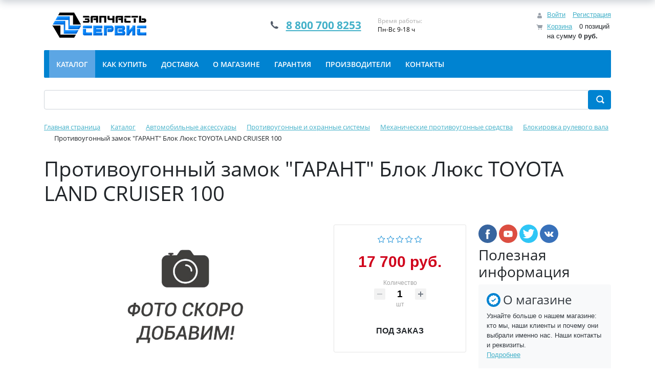

--- FILE ---
content_type: text/html; charset=UTF-8
request_url: https://zapavto.ru/catalog/avtomobilnye_aksessuary/protivougonnye_i_ohrannye_sistemy/mehanicheskie_protivougonnye_sredstva/blokirovka_rulevogo_vala/60576/
body_size: 19612
content:
<!DOCTYPE html>
<html xml:lang="ru" lang="ru">
<head>
	<title>Купить тюнинг запчасти для ВАЗ и иномарок в интернет-магазине. Огромный онлайн каталог оригинальных и неоригинальных автозапчастей в наличии и под заказ. Низкие цены, подбор запчастей по номеру или артикулу</title>
	<meta http-equiv="X-UA-Compatible" content="IE=edge" />
	<meta name="viewport" content="user-scalable=no, initial-scale=1.0, maximum-scale=1.0, width=device-width">
	<link rel="shortcut icon" type="image/x-icon" href="/favicon.ico" />
	<meta http-equiv="Content-Type" content="text/html; charset=UTF-8" />
<meta name="robots" content="index, follow" />
<meta name="keywords" content="бампер, фара, светодиод, ксенон, лампа, запчасти, автозапчасти, тюнинг, доставка, защита, лада, ваз, ключ, плата, корпус, подогрев сидений, сетка, стойки, чип, замка, замок зажигания, реле, датчик, подрамник, рычаги, демпфер, руль, евроручки" />
<meta name="description" content="Тюнинг, запчасти и аксессуары на ВАЗ и иномарки с доставкой | Интернет-магазин ZAPAVTO" />
<link href="/bitrix/js/ui/bootstrap4/css/bootstrap.min.css?1602589067146519" type="text/css"  rel="stylesheet" />
<link href="/bitrix/js/ui/design-tokens/dist/ui.design-tokens.min.css?170912147922911" type="text/css"  rel="stylesheet" />
<link href="/bitrix/js/ui/fonts/opensans/ui.font.opensans.min.css?16775678622320" type="text/css"  rel="stylesheet" />
<link href="/bitrix/js/main/popup/dist/main.popup.bundle.min.css?169538391626598" type="text/css"  rel="stylesheet" />
<link href="/bitrix/cache/css/s1/eshop_bootstrap_v4/page_bff7239bcd372a412b640e423c3eeb66/page_bff7239bcd372a412b640e423c3eeb66_v1.css?170912975795766" type="text/css"  rel="stylesheet" />
<link href="/bitrix/panel/main/popup.min.css?167756791520774" type="text/css"  rel="stylesheet" />
<link href="/bitrix/cache/css/s1/eshop_bootstrap_v4/template_db40e34feb0d30b14274157831372b7f/template_db40e34feb0d30b14274157831372b7f_v1.css?170912975764709" type="text/css"  data-template-style="true" rel="stylesheet" />
<script>if(!window.BX)window.BX={};if(!window.BX.message)window.BX.message=function(mess){if(typeof mess==='object'){for(let i in mess) {BX.message[i]=mess[i];} return true;}};</script>
<script>(window.BX||top.BX).message({'JS_CORE_LOADING':'Загрузка...','JS_CORE_NO_DATA':'- Нет данных -','JS_CORE_WINDOW_CLOSE':'Закрыть','JS_CORE_WINDOW_EXPAND':'Развернуть','JS_CORE_WINDOW_NARROW':'Свернуть в окно','JS_CORE_WINDOW_SAVE':'Сохранить','JS_CORE_WINDOW_CANCEL':'Отменить','JS_CORE_WINDOW_CONTINUE':'Продолжить','JS_CORE_H':'ч','JS_CORE_M':'м','JS_CORE_S':'с','JSADM_AI_HIDE_EXTRA':'Скрыть лишние','JSADM_AI_ALL_NOTIF':'Показать все','JSADM_AUTH_REQ':'Требуется авторизация!','JS_CORE_WINDOW_AUTH':'Войти','JS_CORE_IMAGE_FULL':'Полный размер'});</script>

<script src="/bitrix/js/main/core/core.min.js?1709121430223197"></script>

<script>BX.Runtime.registerExtension({'name':'main.core','namespace':'BX','loaded':true});</script>
<script>BX.setJSList(['/bitrix/js/main/core/core_ajax.js','/bitrix/js/main/core/core_promise.js','/bitrix/js/main/polyfill/promise/js/promise.js','/bitrix/js/main/loadext/loadext.js','/bitrix/js/main/loadext/extension.js','/bitrix/js/main/polyfill/promise/js/promise.js','/bitrix/js/main/polyfill/find/js/find.js','/bitrix/js/main/polyfill/includes/js/includes.js','/bitrix/js/main/polyfill/matches/js/matches.js','/bitrix/js/ui/polyfill/closest/js/closest.js','/bitrix/js/main/polyfill/fill/main.polyfill.fill.js','/bitrix/js/main/polyfill/find/js/find.js','/bitrix/js/main/polyfill/matches/js/matches.js','/bitrix/js/main/polyfill/core/dist/polyfill.bundle.js','/bitrix/js/main/core/core.js','/bitrix/js/main/polyfill/intersectionobserver/js/intersectionobserver.js','/bitrix/js/main/lazyload/dist/lazyload.bundle.js','/bitrix/js/main/polyfill/core/dist/polyfill.bundle.js','/bitrix/js/main/parambag/dist/parambag.bundle.js']);
</script>
<script>BX.Runtime.registerExtension({'name':'ui.dexie','namespace':'BX.Dexie3','loaded':true});</script>
<script>BX.Runtime.registerExtension({'name':'ls','namespace':'window','loaded':true});</script>
<script>BX.Runtime.registerExtension({'name':'fx','namespace':'window','loaded':true});</script>
<script>BX.Runtime.registerExtension({'name':'fc','namespace':'window','loaded':true});</script>
<script>BX.Runtime.registerExtension({'name':'pull.protobuf','namespace':'BX','loaded':true});</script>
<script>BX.Runtime.registerExtension({'name':'rest.client','namespace':'window','loaded':true});</script>
<script>(window.BX||top.BX).message({'pull_server_enabled':'Y','pull_config_timestamp':'1600076562','pull_guest_mode':'N','pull_guest_user_id':'0'});(window.BX||top.BX).message({'PULL_OLD_REVISION':'Для продолжения корректной работы с сайтом необходимо перезагрузить страницу.'});</script>
<script>BX.Runtime.registerExtension({'name':'pull.client','namespace':'BX','loaded':true});</script>
<script>BX.Runtime.registerExtension({'name':'pull','namespace':'window','loaded':true});</script>
<script>BX.Runtime.registerExtension({'name':'jquery3','namespace':'window','loaded':true});</script>
<script>BX.Runtime.registerExtension({'name':'ui.bootstrap4','namespace':'window','loaded':true});</script>
<script>BX.Runtime.registerExtension({'name':'ui.design-tokens','namespace':'window','loaded':true});</script>
<script>BX.Runtime.registerExtension({'name':'ui.fonts.opensans','namespace':'window','loaded':true});</script>
<script>BX.Runtime.registerExtension({'name':'main.popup','namespace':'BX.Main','loaded':true});</script>
<script>BX.Runtime.registerExtension({'name':'popup','namespace':'window','loaded':true});</script>
<script>BX.Runtime.registerExtension({'name':'main.pageobject','namespace':'window','loaded':true});</script>
<script>(window.BX||top.BX).message({'JS_CORE_LOADING':'Загрузка...','JS_CORE_NO_DATA':'- Нет данных -','JS_CORE_WINDOW_CLOSE':'Закрыть','JS_CORE_WINDOW_EXPAND':'Развернуть','JS_CORE_WINDOW_NARROW':'Свернуть в окно','JS_CORE_WINDOW_SAVE':'Сохранить','JS_CORE_WINDOW_CANCEL':'Отменить','JS_CORE_WINDOW_CONTINUE':'Продолжить','JS_CORE_H':'ч','JS_CORE_M':'м','JS_CORE_S':'с','JSADM_AI_HIDE_EXTRA':'Скрыть лишние','JSADM_AI_ALL_NOTIF':'Показать все','JSADM_AUTH_REQ':'Требуется авторизация!','JS_CORE_WINDOW_AUTH':'Войти','JS_CORE_IMAGE_FULL':'Полный размер'});</script>
<script>BX.Runtime.registerExtension({'name':'window','namespace':'window','loaded':true});</script>
<script>BX.Runtime.registerExtension({'name':'currency.currency-core','namespace':'BX.Currency','loaded':true});</script>
<script>BX.Runtime.registerExtension({'name':'currency','namespace':'window','loaded':true});</script>
<script>(window.BX||top.BX).message({'LANGUAGE_ID':'ru','FORMAT_DATE':'DD.MM.YYYY','FORMAT_DATETIME':'DD.MM.YYYY HH:MI:SS','COOKIE_PREFIX':'BITRIX_SM','SERVER_TZ_OFFSET':'10800','UTF_MODE':'Y','SITE_ID':'s1','SITE_DIR':'/','USER_ID':'','SERVER_TIME':'1768420861','USER_TZ_OFFSET':'0','USER_TZ_AUTO':'Y','bitrix_sessid':'45142b4c4f58224d51576f1fefc12a2e'});</script>


<script  src="/bitrix/cache/js/s1/eshop_bootstrap_v4/kernel_main/kernel_main_v1.js?1710138912201712"></script>
<script src="/bitrix/js/ui/dexie/dist/dexie3.bundle.min.js?169761657888274"></script>
<script src="/bitrix/js/main/core/core_ls.min.js?15839080647365"></script>
<script src="/bitrix/js/main/core/core_frame_cache.min.js?170912142811210"></script>
<script src="/bitrix/js/pull/protobuf/protobuf.min.js?160258903276433"></script>
<script src="/bitrix/js/pull/protobuf/model.min.js?160258903214190"></script>
<script src="/bitrix/js/rest/client/rest.client.min.js?16025890449240"></script>
<script src="/bitrix/js/pull/client/pull.client.min.js?170912145949554"></script>
<script src="/bitrix/js/main/jquery/jquery-3.6.0.min.js?167756787789501"></script>
<script src="/bitrix/js/ui/bootstrap4/js/bootstrap.min.js?158390810554924"></script>
<script src="/bitrix/js/main/cphttprequest.js?15839080656104"></script>
<script src="/bitrix/js/main/popup/dist/main.popup.bundle.min.js?170912142865824"></script>
<script src="/bitrix/js/currency/currency-core/dist/currency-core.bundle.min.js?16775675053755"></script>
<script src="/bitrix/js/currency/core_currency.min.js?1615730150833"></script>
<script>BX.setJSList(['/bitrix/js/main/core/core_fx.js','/bitrix/js/main/pageobject/pageobject.js','/bitrix/js/main/core/core_window.js','/bitrix/js/main/date/main.date.js','/bitrix/js/main/core/core_date.js','/bitrix/js/main/dd.js','/bitrix/js/main/core/core_uf.js','/bitrix/js/main/core/core_dd.js','/bitrix/js/main/core/core_tooltip.js','/bitrix/js/main/session.js','/bitrix/js/main/utils.js','/bitrix/templates/eshop_bootstrap_v4/components/bitrix/catalog.element/bootstrap_v5/script.js','/bitrix/components/bitrix/iblock.vote/templates/bootstrap_v4/script.js','/bitrix/components/bitrix/catalog.product.subscribe/templates/.default/script.js','/bitrix/components/bitrix/catalog.comments/templates/.default/script.js','/bitrix/components/bitrix/sale.prediction.product.detail/templates/.default/script.js','/bitrix/components/bitrix/sale.gift.main.products/templates/bootstrap_v4/script.js','/bitrix/components/bitrix/catalog.store.amount/templates/.default/script.js','/bitrix/templates/eshop_bootstrap_v4/components/bitrix/catalog.products.viewed/bootstrap_v4/script.js','/bitrix/templates/eshop_bootstrap_v4/components/bitrix/catalog.item/list_item/script.js','/bitrix/templates/eshop_bootstrap_v4/js/jQuery.min.js','/bitrix/templates/eshop_bootstrap_v4/js/jquery.inputmask.min.js','/bitrix/templates/eshop_bootstrap_v4/js/script.js','/bitrix/components/bitrix/sale.basket.basket.line/templates/bootstrap_v4/script.js','/bitrix/components/bitrix/menu/templates/bootstrap_v4/script.js','/bitrix/components/bitrix/search.title/script.js']);</script>
<script>BX.setCSSList(['/bitrix/templates/eshop_bootstrap_v4/components/bitrix/catalog/bootstrap_v4/style.css','/bitrix/templates/eshop_bootstrap_v4/components/bitrix/catalog.element/bootstrap_v5/style.css','/bitrix/components/bitrix/iblock.vote/templates/bootstrap_v4/style.css','/bitrix/components/bitrix/catalog.product.subscribe/templates/.default/style.css','/bitrix/components/bitrix/catalog.comments/templates/.default/style.css','/bitrix/components/bitrix/blog/templates/.default/style.css','/bitrix/components/bitrix/blog/templates/.default/themes/green/style.css','/bitrix/components/bitrix/catalog.comments/templates/.default/themes/blue/style.css','/bitrix/components/arturgolubev/yandex.share/templates/.default/style.css','/bitrix/components/bitrix/sale.prediction.product.detail/templates/.default/style.css','/bitrix/components/bitrix/sale.gift.main.products/templates/bootstrap_v4/style.css','/bitrix/components/bitrix/sale.gift.main.products/templates/bootstrap_v4/themes/blue/style.css','/bitrix/components/bitrix/catalog.store.amount/templates/.default/style.css','/bitrix/templates/eshop_bootstrap_v4/components/bitrix/catalog.products.viewed/bootstrap_v4/style.css','/bitrix/templates/eshop_bootstrap_v4/components/bitrix/catalog.item/list_item/style.css','/bitrix/templates/eshop_bootstrap_v4/components/bitrix/eshop.socnet.links/socnet_right/style.css','/bitrix/templates/eshop_bootstrap_v4/css/style.css','/bitrix/components/bitrix/sale.basket.basket.line/templates/bootstrap_v4/style.css','/bitrix/components/bitrix/menu/templates/bootstrap_v4/style.css','/bitrix/components/bitrix/search.title/templates/bootstrap_v4/style.css','/bitrix/components/bitrix/breadcrumb/templates/universal/style.css','/bitrix/templates/eshop_bootstrap_v4/components/bitrix/eshop.socnet.links/big_squares_footer/style.css','/bitrix/components/bitrix/sender.subscribe/templates/.default/style.css','/bitrix/templates/eshop_bootstrap_v4/template_styles.css']);</script>
<script type="text/javascript">
					(function () {
						"use strict";

						var counter = function ()
						{
							var cookie = (function (name) {
								var parts = ("; " + document.cookie).split("; " + name + "=");
								if (parts.length == 2) {
									try {return JSON.parse(decodeURIComponent(parts.pop().split(";").shift()));}
									catch (e) {}
								}
							})("BITRIX_CONVERSION_CONTEXT_s1");

							if (cookie && cookie.EXPIRE >= BX.message("SERVER_TIME"))
								return;

							var request = new XMLHttpRequest();
							request.open("POST", "/bitrix/tools/conversion/ajax_counter.php", true);
							request.setRequestHeader("Content-type", "application/x-www-form-urlencoded");
							request.send(
								"SITE_ID="+encodeURIComponent("s1")+
								"&sessid="+encodeURIComponent(BX.bitrix_sessid())+
								"&HTTP_REFERER="+encodeURIComponent(document.referrer)
							);
						};

						if (window.frameRequestStart === true)
							BX.addCustomEvent("onFrameDataReceived", counter);
						else
							BX.ready(counter);
					})();
				</script>
<script type="text/javascript">var ajaxMessages = {wait:"Загрузка..."}</script>
<script src="//yastatic.net/share2/share.js" charset="UTF-8" async></script>



<script  src="/bitrix/cache/js/s1/eshop_bootstrap_v4/template_f59e9f12eb255695f83628abcf851e4c/template_f59e9f12eb255695f83628abcf851e4c_v1.js?1709129757231261"></script>
<script  src="/bitrix/cache/js/s1/eshop_bootstrap_v4/page_abe9b19294295b2fbbcd1a09eae8763e/page_abe9b19294295b2fbbcd1a09eae8763e_v1.js?1709129757127619"></script>
<script type="text/javascript">var _ba = _ba || []; _ba.push(["aid", "f23e6f28b2205d1ea996fd613ddacba3"]); _ba.push(["host", "zapavto.ru"]); _ba.push(["ad[ct][item]", "[base64]"]);_ba.push(["ad[ct][user_id]", function(){return BX.message("USER_ID") ? BX.message("USER_ID") : 0;}]);_ba.push(["ad[ct][recommendation]", function() {var rcmId = "";var cookieValue = BX.getCookie("BITRIX_SM_RCM_PRODUCT_LOG");var productId = 60576;var cItems = [];var cItem;if (cookieValue){cItems = cookieValue.split(".");}var i = cItems.length;while (i--){cItem = cItems[i].split("-");if (cItem[0] == productId){rcmId = cItem[1];break;}}return rcmId;}]);_ba.push(["ad[ct][v]", "2"]);(function() {var ba = document.createElement("script"); ba.type = "text/javascript"; ba.async = true;ba.src = (document.location.protocol == "https:" ? "https://" : "http://") + "bitrix.info/ba.js";var s = document.getElementsByTagName("script")[0];s.parentNode.insertBefore(ba, s);})();</script>


</head>
<body class="bx-background-image bx-theme-blue" >
<div id="panel"></div>
<!-- <pre></pre> -->
<!--'start_frame_cache_GydHei'--><!--'end_frame_cache_GydHei'--><div class="bx-wrapper" id="bx_eshop_wrap">
	<header class="bx-header">
		<div class="bx-header-section container">
			<!--region bx-header-->
			<div class="row pt-0 pt-md-3 mb-3 align-items-center" style="position: relative;">
				<div class="d-block d-md-none bx-menu-button-mobile" data-role='bx-menu-button-mobile-position'></div>
				<div class="col-12 col-md-auto bx-header-logo">
					<a class="bx-logo-block d-none d-md-block" href="/">
						<img width="430" alt="logo_zapavto_3.png" src="/upload/medialibrary/445/tj4jl342dwsfyb1hnfmziq190sa7250w.png" height="99" title="logo_zapavto.png">					</a>
					<a class="bx-logo-block d-block d-md-none text-center" href="/">
						<img src="/include/logo_mobile.png"  srcset="/include/logo_mobile_retina.png" />					</a>
				</div>

				<div class="col-auto d-none d-md-block bx-header-personal">
					<script>
var bx_basketFKauiI = new BitrixSmallCart;
</script>
<div id="bx_basketFKauiI" class="bx-basket bx-opener"><!--'start_frame_cache_bx_basketFKauiI'--><div class="basket-line">
	<div class="mb-1 basket-line-block">
		<script type="text/javascript">bx_basketFKauiI.currentUrl = '%2Fcatalog%2Favtomobilnye_aksessuary%2Fprotivougonnye_i_ohrannye_sistemy%2Fmehanicheskie_protivougonnye_sredstva%2Fblokirovka_rulevogo_vala%2F60576%2F';</script>			<a class="basket-line-block-icon-profile" href="/login/?login=yes&backurl=%2Fcatalog%2Favtomobilnye_aksessuary%2Fprotivougonnye_i_ohrannye_sistemy%2Fmehanicheskie_protivougonnye_sredstva%2Fblokirovka_rulevogo_vala%2F60576%2F">Войти</a>
							<a style="margin-right: 0;" href="/login/?register=yes&backurl=%2Fcatalog%2Favtomobilnye_aksessuary%2Fprotivougonnye_i_ohrannye_sistemy%2Fmehanicheskie_protivougonnye_sredstva%2Fblokirovka_rulevogo_vala%2F60576%2F">Регистрация</a>
							</div>

	<div class="basket-line-block">
					<a class="basket-line-block-icon-cart" href="/personal/cart/">Корзина</a>
			0 позиций					<br />
					<span>
						на сумму <strong>0 руб.</strong>
					</span>
						</div>
</div><!--'end_frame_cache_bx_basketFKauiI'--></div>
<script type="text/javascript">
	bx_basketFKauiI.siteId       = 's1';
	bx_basketFKauiI.cartId       = 'bx_basketFKauiI';
	bx_basketFKauiI.ajaxPath     = '/bitrix/components/bitrix/sale.basket.basket.line/ajax.php';
	bx_basketFKauiI.templateName = 'bootstrap_v4';
	bx_basketFKauiI.arParams     =  {'PATH_TO_BASKET':'/personal/cart/','PATH_TO_PERSONAL':'/personal/','SHOW_PERSONAL_LINK':'N','SHOW_NUM_PRODUCTS':'Y','SHOW_TOTAL_PRICE':'Y','SHOW_PRODUCTS':'N','POSITION_FIXED':'N','SHOW_AUTHOR':'Y','PATH_TO_REGISTER':'/login/','PATH_TO_PROFILE':'/personal/','CACHE_TYPE':'A','PATH_TO_ORDER':'/personal/order/make/','HIDE_ON_BASKET_PAGES':'Y','SHOW_EMPTY_VALUES':'Y','SHOW_REGISTRATION':'Y','PATH_TO_AUTHORIZE':'/login/','SHOW_DELAY':'Y','SHOW_NOTAVAIL':'Y','SHOW_IMAGE':'Y','SHOW_PRICE':'Y','SHOW_SUMMARY':'Y','POSITION_VERTICAL':'top','POSITION_HORIZONTAL':'right','MAX_IMAGE_SIZE':'70','AJAX':'N','~PATH_TO_BASKET':'/personal/cart/','~PATH_TO_PERSONAL':'/personal/','~SHOW_PERSONAL_LINK':'N','~SHOW_NUM_PRODUCTS':'Y','~SHOW_TOTAL_PRICE':'Y','~SHOW_PRODUCTS':'N','~POSITION_FIXED':'N','~SHOW_AUTHOR':'Y','~PATH_TO_REGISTER':'/login/','~PATH_TO_PROFILE':'/personal/','~CACHE_TYPE':'A','~PATH_TO_ORDER':'/personal/order/make/','~HIDE_ON_BASKET_PAGES':'Y','~SHOW_EMPTY_VALUES':'Y','~SHOW_REGISTRATION':'Y','~PATH_TO_AUTHORIZE':'/login/','~SHOW_DELAY':'Y','~SHOW_NOTAVAIL':'Y','~SHOW_IMAGE':'Y','~SHOW_PRICE':'Y','~SHOW_SUMMARY':'Y','~POSITION_VERTICAL':'top','~POSITION_HORIZONTAL':'right','~MAX_IMAGE_SIZE':'70','~AJAX':'N','cartId':'bx_basketFKauiI'}; // TODO \Bitrix\Main\Web\Json::encode
	bx_basketFKauiI.closeMessage = 'Скрыть';
	bx_basketFKauiI.openMessage  = 'Раскрыть';
	bx_basketFKauiI.activate();
</script>				</div>

				<div class="col bx-header-contact">
					<div class="d-flex align-items-center justify-content-between justify-content-md-center flex-column flex-sm-row flex-md-column flex-lg-row">
						<div class="p-lg-3 p-1">
							<div class="bx-header-phone-block">
								<i class="bx-header-phone-icon"></i>
								<span class="bx-header-phone-number">
									<a href="tel:88007008253">8 800 700 8253</a>								</span>
							</div>
						</div>
						<div class="p-lg-3 p-1">
							<div class="bx-header-worktime">
								<div class="bx-worktime-title">Время работы:</div>
								<div class="bx-worktime-schedule">
									Пн-Вс 9-18 ч								</div>
							</div>
						</div>
					</div>
				</div>
			</div>
			<!--endregion-->

			<!--region menu-->
			<div class="row mb-4 d-none d-md-block">
				<div class="col">
					<div class="bx-top-nav bx-blue" id="catalog_menu_LkGdQn">
	<nav class="bx-top-nav-container" id="cont_catalog_menu_LkGdQn">
		<ul class="bx-nav-list-1-lvl" id="ul_catalog_menu_LkGdQn">
					<li
				class="bx-nav-1-lvl bx-nav-list-0-col bx-active"
				onmouseover="BX.CatalogMenu.itemOver(this);"
				onmouseout="BX.CatalogMenu.itemOut(this)"
							>
				<a
					class="bx-nav-1-lvl-link"
					href="/catalog/"
									>
					<span class="bx-nav-1-lvl-link-text">
						Каталог											</span>
				</a>
							</li>
					<li
				class="bx-nav-1-lvl bx-nav-list-0-col"
				onmouseover="BX.CatalogMenu.itemOver(this);"
				onmouseout="BX.CatalogMenu.itemOut(this)"
							>
				<a
					class="bx-nav-1-lvl-link"
					href="/about/howto/"
									>
					<span class="bx-nav-1-lvl-link-text">
						Как купить											</span>
				</a>
							</li>
					<li
				class="bx-nav-1-lvl bx-nav-list-0-col"
				onmouseover="BX.CatalogMenu.itemOver(this);"
				onmouseout="BX.CatalogMenu.itemOut(this)"
							>
				<a
					class="bx-nav-1-lvl-link"
					href="/about/delivery/"
									>
					<span class="bx-nav-1-lvl-link-text">
						Доставка											</span>
				</a>
							</li>
					<li
				class="bx-nav-1-lvl bx-nav-list-0-col"
				onmouseover="BX.CatalogMenu.itemOver(this);"
				onmouseout="BX.CatalogMenu.itemOut(this)"
							>
				<a
					class="bx-nav-1-lvl-link"
					href="/about/"
									>
					<span class="bx-nav-1-lvl-link-text">
						О магазине											</span>
				</a>
							</li>
					<li
				class="bx-nav-1-lvl bx-nav-list-0-col"
				onmouseover="BX.CatalogMenu.itemOver(this);"
				onmouseout="BX.CatalogMenu.itemOut(this)"
							>
				<a
					class="bx-nav-1-lvl-link"
					href="/about/guaranty/"
									>
					<span class="bx-nav-1-lvl-link-text">
						Гарантия											</span>
				</a>
							</li>
					<li
				class="bx-nav-1-lvl bx-nav-list-0-col"
				onmouseover="BX.CatalogMenu.itemOver(this);"
				onmouseout="BX.CatalogMenu.itemOut(this)"
							>
				<a
					class="bx-nav-1-lvl-link"
					href="/brands/"
									>
					<span class="bx-nav-1-lvl-link-text">
						Производители											</span>
				</a>
							</li>
					<li
				class="bx-nav-1-lvl bx-nav-list-0-col"
				onmouseover="BX.CatalogMenu.itemOver(this);"
				onmouseout="BX.CatalogMenu.itemOut(this)"
							>
				<a
					class="bx-nav-1-lvl-link"
					href="/about/contacts/"
									>
					<span class="bx-nav-1-lvl-link-text">
						Контакты											</span>
				</a>
							</li>
				</ul>
	</nav>
</div>

<script>
	BX.ready(function () {
		window.obj_catalog_menu_LkGdQn = new BX.Main.MenuComponent.CatalogHorizontal('catalog_menu_LkGdQn', {'1326689376':{'PICTURE':'','DESC':''},'3093538711':{'PICTURE':'','DESC':''},'75847116':{'PICTURE':'','DESC':''},'1430168220':{'PICTURE':'','DESC':''},'1211726747':{'PICTURE':'','DESC':''},'2147611848':{'PICTURE':'','DESC':''},'3493504215':{'PICTURE':'','DESC':''}});
	});
</script>				</div>
			</div>
			<!--endregion-->
			<!--region search.title -->
							<div class="row mb-4">
					<div class="col">
						<div id="search" class="bx-searchtitle ">
	<form action="/catalog/">
		<div class="input-group">
			<input id="title-search-input" type="text" name="q" value="" autocomplete="off" class="form-control"/>
			<div class="input-group-append">
				<button class="btn btn-primary search-title-button" type="submit" name="s">&nbsp;</button>
			</div>
		</div>
	</form>
</div>
<script>
	BX.ready(function(){
		new JCTitleSearch({
			'AJAX_PAGE' : '/catalog/avtomobilnye_aksessuary/protivougonnye_i_ohrannye_sistemy/mehanicheskie_protivougonnye_sredstva/blokirovka_rulevogo_vala/60576/',
			'CONTAINER_ID': 'search',
			'INPUT_ID': 'title-search-input',
			'MIN_QUERY_LEN': 2
		});
	});
</script>

					</div>
				</div>
						<!--endregion-->

			<!--region breadcrumb-->
							<div class="row mb-4">
					<div class="col" id="navigation">
						<link href="/bitrix/css/main/font-awesome.css?158390806728777" type="text/css" rel="stylesheet" />
<div class="bx-breadcrumb" itemprop="http://schema.org/breadcrumb" itemscope itemtype="http://schema.org/BreadcrumbList">
			<div class="bx-breadcrumb-item" id="bx_breadcrumb_0" itemprop="itemListElement" itemscope itemtype="http://schema.org/ListItem">
				<a class="bx-breadcrumb-item-link" href="/" title="Главная страница" itemprop="item">
					<span class="bx-breadcrumb-item-text" itemprop="name">Главная страница</span>
				</a>
				<meta itemprop="position" content="1" />
			</div><i class="bx-breadcrumb-item-angle fa fa-angle-right"></i>
			<div class="bx-breadcrumb-item" id="bx_breadcrumb_1" itemprop="itemListElement" itemscope itemtype="http://schema.org/ListItem">
				<a class="bx-breadcrumb-item-link" href="/catalog/" title="Каталог" itemprop="item">
					<span class="bx-breadcrumb-item-text" itemprop="name">Каталог</span>
				</a>
				<meta itemprop="position" content="2" />
			</div><i class="bx-breadcrumb-item-angle fa fa-angle-right"></i>
			<div class="bx-breadcrumb-item" id="bx_breadcrumb_2" itemprop="itemListElement" itemscope itemtype="http://schema.org/ListItem">
				<a class="bx-breadcrumb-item-link" href="/catalog/avtomobilnye_aksessuary/" title="Автомобильные аксессуары" itemprop="item">
					<span class="bx-breadcrumb-item-text" itemprop="name">Автомобильные аксессуары</span>
				</a>
				<meta itemprop="position" content="3" />
			</div><i class="bx-breadcrumb-item-angle fa fa-angle-right"></i>
			<div class="bx-breadcrumb-item" id="bx_breadcrumb_3" itemprop="itemListElement" itemscope itemtype="http://schema.org/ListItem">
				<a class="bx-breadcrumb-item-link" href="/catalog/avtomobilnye_aksessuary/protivougonnye_i_ohrannye_sistemy/" title="Противоугонные и охранные системы" itemprop="item">
					<span class="bx-breadcrumb-item-text" itemprop="name">Противоугонные и охранные системы</span>
				</a>
				<meta itemprop="position" content="4" />
			</div><i class="bx-breadcrumb-item-angle fa fa-angle-right"></i>
			<div class="bx-breadcrumb-item" id="bx_breadcrumb_4" itemprop="itemListElement" itemscope itemtype="http://schema.org/ListItem">
				<a class="bx-breadcrumb-item-link" href="/catalog/avtomobilnye_aksessuary/protivougonnye_i_ohrannye_sistemy/mehanicheskie_protivougonnye_sredstva/" title="Механические противоугонные средства" itemprop="item">
					<span class="bx-breadcrumb-item-text" itemprop="name">Механические противоугонные средства</span>
				</a>
				<meta itemprop="position" content="5" />
			</div><i class="bx-breadcrumb-item-angle fa fa-angle-right"></i>
			<div class="bx-breadcrumb-item" id="bx_breadcrumb_5" itemprop="itemListElement" itemscope itemtype="http://schema.org/ListItem">
				<a class="bx-breadcrumb-item-link" href="/catalog/avtomobilnye_aksessuary/protivougonnye_i_ohrannye_sistemy/mehanicheskie_protivougonnye_sredstva/blokirovka_rulevogo_vala/" title="Блокировка рулевого вала" itemprop="item">
					<span class="bx-breadcrumb-item-text" itemprop="name">Блокировка рулевого вала</span>
				</a>
				<meta itemprop="position" content="6" />
			</div><i class="bx-breadcrumb-item-angle fa fa-angle-right"></i>
			<div class="bx-breadcrumb-item">
				<span class="bx-breadcrumb-item-text">Противоугонный замок &quot;ГАРАНТ&quot; Блок Люкс TOYOTA LAND CRUISER 100</span>
			</div></div>					</div>
				</div>
				<h1 id="pagetitle">Противоугонный замок &quot;ГАРАНТ&quot; Блок Люкс TOYOTA LAND CRUISER 100</h1>
						<!--endregion-->
		</div>
	</header>
<!-- <pre></pre> -->
	<div class="workarea">
		<div class="container bx-content-section">
						<div class="row">
						<!-- region Sidebar -->
						<!--endregion -->
				<div class="bx-content col">

<div class="row bx-site">
	<div class='col-md-9 col-sm-8'>
		

<div class="bx-catalog-element bx-blue" id="bx_117848907_60576" itemscope itemtype="http://schema.org/Product">
		<div class="row">

		<div class="col-md">
							<div class="product_slider">
					<div class="product_slider_list">
														<div class="product-item-detail-slider-image active" id="img_">
									<img src="/bitrix/templates/eshop_bootstrap_v4/images/no_photo.png" alt="Противоугонный замок &quot;ГАРАНТ&quot; Блок Люкс TOYOTA LAND CRUISER 100" title="Противоугонный замок &quot;ГАРАНТ&quot; Блок Люкс TOYOTA LAND CRUISER 100">
								</div>

													</div>
					<div class="product_slider_tab">
														<div class="product-item-detail-slider-controls-image active"data-value="">
									<img src="/bitrix/templates/eshop_bootstrap_v4/images/no_photo.png">
								</div>
													</div>
				</div>
			
			<div class="product-item-detail-slider-container" id="bx_117848907_60576_big_slider">
								<span class="product-item-detail-slider-close" data-entity="close-popup"></span>
				<div class="product-item-detail-slider-block
					"
					data-entity="images-slider-block">
					<span class="product-item-detail-slider-left" data-entity="slider-control-left" style="display: none;"></span>
					<span class="product-item-detail-slider-right" data-entity="slider-control-right" style="display: none;"></span>
					<div class="product-item-label-text product-item-label-big product-item-label-top product-item-label-left" id="bx_117848907_60576_sticker"
						style="display: none;">
											</div>
										<div class="product-item-detail-slider-images-container" data-entity="images-container">
														<div class="product-item-detail-slider-image active" data-entity="image" id="img_" data-id="">
									<img src="/bitrix/templates/eshop_bootstrap_v4/images/no_photo.png" alt="Противоугонный замок &quot;ГАРАНТ&quot; Блок Люкс TOYOTA LAND CRUISER 100" title="Противоугонный замок &quot;ГАРАНТ&quot; Блок Люкс TOYOTA LAND CRUISER 100" itemprop="image">
								</div>

													</div>
				</div>
							</div>

		</div>
				<div class="col-md-4">
			<div class="row">
								<div class="col-lg">
					<div class="product-item-detail-pay-block">
																<div class="mb-3">
											<div class="bx-rating text-primary" id="vote_60576">
	<span
			class="bx-rating-icon-container"
			id="vote_60576_0"
			title="1"
							onmouseover="JCFlatVote.trace_vote(this, true);"
				onmouseout="JCFlatVote.trace_vote(this, false)"
				onclick="JCFlatVote.do_vote(this, 'vote_60576', {'SESSION_PARAMS':'c18aef70f44f9d3ed6f53d6c33be26ca','PAGE_PARAMS':{'ELEMENT_ID':'60576'},'sessid':'45142b4c4f58224d51576f1fefc12a2e','AJAX_CALL':'Y'})"
					><svg xmlns="http://www.w3.org/2000/svg" width="15" height="15" viewBox="0 0 15 15"><path fill="#EEAD36" class="bx-rating-icon" fill-rule="evenodd" d="M10.0344724,9.32416986 L12.893474,6.53733206 L8.942431,5.9632119 L7.17547083,2.38295955 L5.40851067,5.9632119 L1.45746762,6.53733206 L4.31646923,9.32416986 L3.6415505,13.259248 L7.17547083,11.4013561 L10.7093912,13.259248 L10.0344724,9.32416986 Z M7.17547083,12.3428359 L3.1325987,14.4682996 C2.96965051,14.5539665 2.76810812,14.4913177 2.68244118,14.3283695 C2.64832816,14.2634826 2.6365566,14.1891599 2.64894888,14.1169074 L3.42106875,9.61510311 L0.150316491,6.42690762 C0.0184886296,6.29840722 0.0157911941,6.08736946 0.1442916,5.9555416 C0.195461136,5.90304705 0.262508607,5.86888466 0.335054285,5.85834316 L4.85512274,5.20153876 L6.8765588,1.10566193 C6.9580329,0.94057737 7.15790818,0.872797703 7.32299274,0.954271802 C7.38873028,0.986715215 7.44193945,1.03992439 7.47438286,1.10566193 L9.49581893,5.20153876 L14.0158874,5.85834316 C14.198069,5.8848157 14.3242962,6.05396331 14.2978236,6.23614494 C14.2872821,6.30869062 14.2531197,6.37573809 14.2006252,6.42690762 L10.9298729,9.61510311 L11.7019928,14.1169074 C11.7331131,14.2983529 11.6112505,14.4706715 11.429805,14.5017919 C11.3575525,14.5141841 11.2832298,14.5024126 11.218343,14.4682996 L7.17547083,12.3428359 Z"/></svg></span><span
			class="bx-rating-icon-container"
			id="vote_60576_1"
			title="2"
							onmouseover="JCFlatVote.trace_vote(this, true);"
				onmouseout="JCFlatVote.trace_vote(this, false)"
				onclick="JCFlatVote.do_vote(this, 'vote_60576', {'SESSION_PARAMS':'c18aef70f44f9d3ed6f53d6c33be26ca','PAGE_PARAMS':{'ELEMENT_ID':'60576'},'sessid':'45142b4c4f58224d51576f1fefc12a2e','AJAX_CALL':'Y'})"
					><svg xmlns="http://www.w3.org/2000/svg" width="15" height="15" viewBox="0 0 15 15"><path fill="#EEAD36" class="bx-rating-icon" fill-rule="evenodd" d="M10.0344724,9.32416986 L12.893474,6.53733206 L8.942431,5.9632119 L7.17547083,2.38295955 L5.40851067,5.9632119 L1.45746762,6.53733206 L4.31646923,9.32416986 L3.6415505,13.259248 L7.17547083,11.4013561 L10.7093912,13.259248 L10.0344724,9.32416986 Z M7.17547083,12.3428359 L3.1325987,14.4682996 C2.96965051,14.5539665 2.76810812,14.4913177 2.68244118,14.3283695 C2.64832816,14.2634826 2.6365566,14.1891599 2.64894888,14.1169074 L3.42106875,9.61510311 L0.150316491,6.42690762 C0.0184886296,6.29840722 0.0157911941,6.08736946 0.1442916,5.9555416 C0.195461136,5.90304705 0.262508607,5.86888466 0.335054285,5.85834316 L4.85512274,5.20153876 L6.8765588,1.10566193 C6.9580329,0.94057737 7.15790818,0.872797703 7.32299274,0.954271802 C7.38873028,0.986715215 7.44193945,1.03992439 7.47438286,1.10566193 L9.49581893,5.20153876 L14.0158874,5.85834316 C14.198069,5.8848157 14.3242962,6.05396331 14.2978236,6.23614494 C14.2872821,6.30869062 14.2531197,6.37573809 14.2006252,6.42690762 L10.9298729,9.61510311 L11.7019928,14.1169074 C11.7331131,14.2983529 11.6112505,14.4706715 11.429805,14.5017919 C11.3575525,14.5141841 11.2832298,14.5024126 11.218343,14.4682996 L7.17547083,12.3428359 Z"/></svg></span><span
			class="bx-rating-icon-container"
			id="vote_60576_2"
			title="3"
							onmouseover="JCFlatVote.trace_vote(this, true);"
				onmouseout="JCFlatVote.trace_vote(this, false)"
				onclick="JCFlatVote.do_vote(this, 'vote_60576', {'SESSION_PARAMS':'c18aef70f44f9d3ed6f53d6c33be26ca','PAGE_PARAMS':{'ELEMENT_ID':'60576'},'sessid':'45142b4c4f58224d51576f1fefc12a2e','AJAX_CALL':'Y'})"
					><svg xmlns="http://www.w3.org/2000/svg" width="15" height="15" viewBox="0 0 15 15"><path fill="#EEAD36" class="bx-rating-icon" fill-rule="evenodd" d="M10.0344724,9.32416986 L12.893474,6.53733206 L8.942431,5.9632119 L7.17547083,2.38295955 L5.40851067,5.9632119 L1.45746762,6.53733206 L4.31646923,9.32416986 L3.6415505,13.259248 L7.17547083,11.4013561 L10.7093912,13.259248 L10.0344724,9.32416986 Z M7.17547083,12.3428359 L3.1325987,14.4682996 C2.96965051,14.5539665 2.76810812,14.4913177 2.68244118,14.3283695 C2.64832816,14.2634826 2.6365566,14.1891599 2.64894888,14.1169074 L3.42106875,9.61510311 L0.150316491,6.42690762 C0.0184886296,6.29840722 0.0157911941,6.08736946 0.1442916,5.9555416 C0.195461136,5.90304705 0.262508607,5.86888466 0.335054285,5.85834316 L4.85512274,5.20153876 L6.8765588,1.10566193 C6.9580329,0.94057737 7.15790818,0.872797703 7.32299274,0.954271802 C7.38873028,0.986715215 7.44193945,1.03992439 7.47438286,1.10566193 L9.49581893,5.20153876 L14.0158874,5.85834316 C14.198069,5.8848157 14.3242962,6.05396331 14.2978236,6.23614494 C14.2872821,6.30869062 14.2531197,6.37573809 14.2006252,6.42690762 L10.9298729,9.61510311 L11.7019928,14.1169074 C11.7331131,14.2983529 11.6112505,14.4706715 11.429805,14.5017919 C11.3575525,14.5141841 11.2832298,14.5024126 11.218343,14.4682996 L7.17547083,12.3428359 Z"/></svg></span><span
			class="bx-rating-icon-container"
			id="vote_60576_3"
			title="4"
							onmouseover="JCFlatVote.trace_vote(this, true);"
				onmouseout="JCFlatVote.trace_vote(this, false)"
				onclick="JCFlatVote.do_vote(this, 'vote_60576', {'SESSION_PARAMS':'c18aef70f44f9d3ed6f53d6c33be26ca','PAGE_PARAMS':{'ELEMENT_ID':'60576'},'sessid':'45142b4c4f58224d51576f1fefc12a2e','AJAX_CALL':'Y'})"
					><svg xmlns="http://www.w3.org/2000/svg" width="15" height="15" viewBox="0 0 15 15"><path fill="#EEAD36" class="bx-rating-icon" fill-rule="evenodd" d="M10.0344724,9.32416986 L12.893474,6.53733206 L8.942431,5.9632119 L7.17547083,2.38295955 L5.40851067,5.9632119 L1.45746762,6.53733206 L4.31646923,9.32416986 L3.6415505,13.259248 L7.17547083,11.4013561 L10.7093912,13.259248 L10.0344724,9.32416986 Z M7.17547083,12.3428359 L3.1325987,14.4682996 C2.96965051,14.5539665 2.76810812,14.4913177 2.68244118,14.3283695 C2.64832816,14.2634826 2.6365566,14.1891599 2.64894888,14.1169074 L3.42106875,9.61510311 L0.150316491,6.42690762 C0.0184886296,6.29840722 0.0157911941,6.08736946 0.1442916,5.9555416 C0.195461136,5.90304705 0.262508607,5.86888466 0.335054285,5.85834316 L4.85512274,5.20153876 L6.8765588,1.10566193 C6.9580329,0.94057737 7.15790818,0.872797703 7.32299274,0.954271802 C7.38873028,0.986715215 7.44193945,1.03992439 7.47438286,1.10566193 L9.49581893,5.20153876 L14.0158874,5.85834316 C14.198069,5.8848157 14.3242962,6.05396331 14.2978236,6.23614494 C14.2872821,6.30869062 14.2531197,6.37573809 14.2006252,6.42690762 L10.9298729,9.61510311 L11.7019928,14.1169074 C11.7331131,14.2983529 11.6112505,14.4706715 11.429805,14.5017919 C11.3575525,14.5141841 11.2832298,14.5024126 11.218343,14.4682996 L7.17547083,12.3428359 Z"/></svg></span><span
			class="bx-rating-icon-container"
			id="vote_60576_4"
			title="5"
							onmouseover="JCFlatVote.trace_vote(this, true);"
				onmouseout="JCFlatVote.trace_vote(this, false)"
				onclick="JCFlatVote.do_vote(this, 'vote_60576', {'SESSION_PARAMS':'c18aef70f44f9d3ed6f53d6c33be26ca','PAGE_PARAMS':{'ELEMENT_ID':'60576'},'sessid':'45142b4c4f58224d51576f1fefc12a2e','AJAX_CALL':'Y'})"
					><svg xmlns="http://www.w3.org/2000/svg" width="15" height="15" viewBox="0 0 15 15"><path fill="#EEAD36" class="bx-rating-icon" fill-rule="evenodd" d="M10.0344724,9.32416986 L12.893474,6.53733206 L8.942431,5.9632119 L7.17547083,2.38295955 L5.40851067,5.9632119 L1.45746762,6.53733206 L4.31646923,9.32416986 L3.6415505,13.259248 L7.17547083,11.4013561 L10.7093912,13.259248 L10.0344724,9.32416986 Z M7.17547083,12.3428359 L3.1325987,14.4682996 C2.96965051,14.5539665 2.76810812,14.4913177 2.68244118,14.3283695 C2.64832816,14.2634826 2.6365566,14.1891599 2.64894888,14.1169074 L3.42106875,9.61510311 L0.150316491,6.42690762 C0.0184886296,6.29840722 0.0157911941,6.08736946 0.1442916,5.9555416 C0.195461136,5.90304705 0.262508607,5.86888466 0.335054285,5.85834316 L4.85512274,5.20153876 L6.8765588,1.10566193 C6.9580329,0.94057737 7.15790818,0.872797703 7.32299274,0.954271802 C7.38873028,0.986715215 7.44193945,1.03992439 7.47438286,1.10566193 L9.49581893,5.20153876 L14.0158874,5.85834316 C14.198069,5.8848157 14.3242962,6.05396331 14.2978236,6.23614494 C14.2872821,6.30869062 14.2531197,6.37573809 14.2006252,6.42690762 L10.9298729,9.61510311 L11.7019928,14.1169074 C11.7331131,14.2983529 11.6112505,14.4706715 11.429805,14.5017919 C11.3575525,14.5141841 11.2832298,14.5024126 11.218343,14.4682996 L7.17547083,12.3428359 Z"/></svg></span></div>										</div>
																			<div class="mb-3">
																					<div class="product-item-detail-price-old mb-1"
												id="bx_117848907_60576_old_price"
												style="display: none;";></div>
											
										<div class="product-item-detail-price-current mb-1" id="bx_117848907_60576_price">17&nbsp;700 руб.</div>

																					<div class="product-item-detail-economy-price mb-1"
												id="bx_117848907_60576_price_discount"
												style="display: none;"></div>
																				</div>
																			<div class="mb-3"  data-entity="quantity-block">
																								<div class="product-item-detail-info-container-title text-center">Количество</div>
												
											<div class="product-item-amount">
												<div class="product-item-amount-field-container">
													<span class="product-item-amount-field-btn-minus no-select" id="bx_117848907_60576_quant_down"></span>
													<input class="product-item-amount-field" id="bx_117848907_60576_quantity" type="number" value="1">
													<span class="product-item-amount-field-btn-plus no-select" id="bx_117848907_60576_quant_up"></span>
													<span class="product-item-amount-description-container">
														<span id="bx_117848907_60576_quant_measure">шт</span>
														<span id="bx_117848907_60576_price_total"></span>
													</span>
												</div>
											</div>
										</div>
																			<div data-entity="main-button-container" class="mb-3">
										<div id="bx_117848907_60576_basket_actions" style="display: ;">
																							<div class="mb-3">
													<a href="#" class="btn product-item-detail-buy-button byOneClick" data-type="zakaz" data-id="60576">
														Под заказ
													</a>
												</div>
																					</div>
									</div>
																			<div class="mb-3">
																					</div>
																			<div class="mb-3" id="bx_117848907_60576_not_avail" style="display: none;">
										<a class="btn btn-primary product-item-detail-buy-button" href="javascript:void(0)" rel="nofollow">Нет в наличии</a>
									</div>
														</div>
				</div>
			</div>
		</div>

	</div>
	
	<div class="row">
		<div class="col">
			<div class="row" id="bx_117848907_60576_tabs">
				<div class="col">
					<div class="product-item-detail-tabs-container">
						<ul class="product-item-detail-tabs-list">
															<li class="product-item-detail-tab active" data-entity="tab" data-value="description">
									<a href="javascript:void(0);" class="product-item-detail-tab-link">
										<span>Описание</span>
									</a>
								</li>
																<li class="product-item-detail-tab" data-entity="tab" data-value="properties">
									<a href="javascript:void(0);" class="product-item-detail-tab-link">
										<span>Характеристики</span>
									</a>
								</li>
																<li class="product-item-detail-tab" data-entity="tab" data-value="comments">
									<a href="javascript:void(0);" class="product-item-detail-tab-link">
										<span>Комментарии</span>
									</a>
								</li>
														</ul>
					</div>
				</div>
			</div>
			<div class="row" id="bx_117848907_60576_tab_containers">
				<div class="col">
											<div class="product-item-detail-tab-content active"
							data-entity="tab-container"
							data-value="description"
							itemprop="description">
							<p>Противоугонный замок "ГАРАНТ" Блок Люкс TOYOTA LAND CRUISER (2005-2008)</p>						</div>
												<div class="product-item-detail-tab-content" data-entity="tab-container" data-value="properties">
															<ul class="product-item-detail-properties">
																			<li class="product-item-detail-properties-item">
											<span class="product-item-detail-properties-name">Производитель</span>
											<span class="product-item-detail-properties-dots"></span>
											<span class="product-item-detail-properties-value 3">
																									<a href="/brands/521/" target="_blank">Флим</a>
																							</span>
										</li>
																				<li class="product-item-detail-properties-item">
											<span class="product-item-detail-properties-name">Код производителя</span>
											<span class="product-item-detail-properties-dots"></span>
											<span class="product-item-detail-properties-value 3">
												G.BL.LX33.246.X/f											</span>
										</li>
																				<li class="product-item-detail-properties-item">
											<span class="product-item-detail-properties-name">Длина</span>
											<span class="product-item-detail-properties-dots"></span>
											<span class="product-item-detail-properties-value 3">
												0											</span>
										</li>
																				<li class="product-item-detail-properties-item">
											<span class="product-item-detail-properties-name">Ширина</span>
											<span class="product-item-detail-properties-dots"></span>
											<span class="product-item-detail-properties-value 3">
												0											</span>
										</li>
																				<li class="product-item-detail-properties-item">
											<span class="product-item-detail-properties-name">Высота</span>
											<span class="product-item-detail-properties-dots"></span>
											<span class="product-item-detail-properties-value 3">
												0											</span>
										</li>
																				<li class="product-item-detail-properties-item">
											<span class="product-item-detail-properties-name">Вес</span>
											<span class="product-item-detail-properties-dots"></span>
											<span class="product-item-detail-properties-value 3">
												1.714											</span>
										</li>
																		</ul>
														</div>
												<div class="product-item-detail-tab-content" data-entity="tab-container" data-value="comments" style="display: none;">
							<div id="soc_comments_div_60576" class="bx_soc_comments_div bx_important bx_blue"><div id="soc_comments_60576" class="bx-catalog-tab-section-container">
	<ul class="bx-catalog-tab-list" style="left: 0;"><li id="soc_comments_60576BLOG"><span>Комментарии</span></li></ul>
	<div class="bx-catalog-tab-body-container">
		<div class="bx-catalog-tab-container"><div id="soc_comments_60576BLOG_cont" class="tab-off"><div id="bx-cat-soc-comments-blg_60576">Загрузка комментариев...</div></div></div>
	</div>
</div>
</div>
<script type="text/javascript">
var obCatalogComments_60576 = new JCCatalogSocnetsComments({'serviceList':{'blog':true},'settings':{'blog':{'ajaxUrl':'/bitrix/components/bitrix/catalog.comments/templates/.default/ajax.php?IBLOCK_ID=5&ELEMENT_ID=60576&SITE_ID=s1','ajaxParams':[],'contID':'bx-cat-soc-comments-blg_60576'}},'tabs':{'activeTabId':'BLOG','tabsContId':'soc_comments_60576','tabList':['BLOG']}});
</script>						</div>
										</div>
			</div>
		</div>
					<div class="col-sm-4 col-md-3">
							</div>
			</div>
	<div class="row">
		<div class="col">
			
<div class="yandex-share-panel ar_al_left">
		<div class="ya-share-wrap"><div class="ya-share2" data-services="vkontakte,facebook,odnoklassniki,moimir,gplus,twitter,viber,whatsapp,skype,telegram"  ></div></div>
</div>
		</div>
	</div>
	<div class="row">
		<div class="col">
			<!--'start_frame_cache_OhECjo'-->
	<span id="sale_gift_product_655178443" class="sale_prediction_product_detail_container"></span>

	<script type="text/javascript">
		BX.ready(function(){

			var giftAjaxData = {
				'parameters':'[base64].f35542b4071e8f74f875e19eb87a631903c540a4bfe1f6be9c89e9012ac420e5',
				'template': '.d154c1cb43299bb01d376c1eefdab22963032f93722293ea0936b1e21b93c9c5',
				'site_id': 's1'
			};

			bx_sale_prediction_product_detail_load(
				'sale_gift_product_655178443',
				giftAjaxData
			);

			BX.addCustomEvent('onHasNewPrediction', function(html){
				new BX.PopupWindow("simple-prediction", BX('bx_117848907_60576_add_basket_link'), {
					offsetLeft: BX("bx_117848907_60576_add_basket_link").offsetWidth + 10,
					offsetTop: -42,
					bindOptions: {
						forceTop: true
					},
					content:
					'<div class="catalog-element-popup-inner">' +
					html +
					'</div>',
//					darkMode: true,
					closeIcon: true,
					angle: {position: "left"}
				}).show();
			});
		});
	</script>

	<!--'end_frame_cache_OhECjo'-->				<div data-entity="parent-container">
											<div class="catalog-block-header" data-entity="header" data-showed="false" style="display: none; opacity: 0;">
							Выберите один из товаров, чтобы получить подарок						</div>
						<!--'start_frame_cache_KSBlai'--><div id="sale_gift_main_products_579259826" class="sale-gift-main-products bx-blue">
</div>
<script type="text/javascript">
BX(function () {
	BX.Sale['GiftMainProductsClass_dHPVd2'] = new BX.Sale.GiftMainProductsClass({
		contextAjaxData:  {
			parameters:'[base64]/[base64]/[base64]/[base64].74a0fe806a16ebba411ef14a191d3b180b0b08d1ad3d746ce5f81749a76cb937',
			template: 'bootstrap_v4.e7ad78d742048986c1b9fdb2a8b8ab0831e8c2d99446546e0bd344430735c89b',
			site_id: 's1',
		},
		injectId:  'sale_gift_main_products_579259826',
		mainProductState:  'YToyOntpOjA7YTowOnt9aToxO2E6MDp7fX0=.abcfab0335d91f0bedc2068cb4dbea897cb77fd3c044f16046d016bf4a7478e5',
		isGift:  false,
		productId:  60576,
		offerId: 60576	});
});
BX.message({});
</script>
<!--'end_frame_cache_KSBlai'-->				</div>
						</div>
	</div>
<!-- <pre></pre> -->
	<!--Small Card-->
	<div class="p-2 product-item-detail-short-card-fixed d-none d-md-block" id="bx_117848907_60576_small_card_panel">
		<div class="product-item-detail-short-card-content-container">
			<div class="product-item-detail-short-card-image">
				<!-- <img src="" style="height: 65px;" data-entity="panel-picture"> -->
				<img src="" style="height: 65px;">
			</div>
			<div class="product-item-detail-short-title-container" data-entity="panel-title">
				<div class="product-item-detail-short-title-text">Противоугонный замок &quot;ГАРАНТ&quot; Блок Люкс TOYOTA LAND CRUISER 100</div>
				
			</div>
			<div class="product-item-detail-short-card-price">
									<div class="product-item-detail-price-old" style="display: none;" data-entity="panel-old-price">
											</div>
									<div class="product-item-detail-price-current" data-entity="panel-price">17&nbsp;700 руб.</div>
			</div>
							<div class="product-item-detail-short-card-btn"
					style="display: ;"
					data-entity="panel-add-button">
					<a class="btn btn-link product-item-detail-buy-button"
						id="bx_117848907_60576_add_basket_link"
						href="javascript:void(0);">
						В корзину					</a>
				</div>
							<div class="product-item-detail-short-card-btn"
				style="display: none;"
				data-entity="panel-not-available-button">
				<a class="btn btn-link product-item-detail-buy-button" href="javascript:void(0)"
					rel="nofollow">
					Нет в наличии				</a>
			</div>
		</div>
	</div>
	<!--Top tabs-->
	<div class="pt-2 pb-0 product-item-detail-tabs-container-fixed d-none d-md-block" id="bx_117848907_60576_tabs_panel">
		<ul class="product-item-detail-tabs-list">
							<li class="product-item-detail-tab active" data-entity="tab" data-value="description">
					<a href="javascript:void(0);" class="product-item-detail-tab-link">
						<span>Описание</span>
					</a>
				</li>
								<li class="product-item-detail-tab" data-entity="tab" data-value="properties">
					<a href="javascript:void(0);" class="product-item-detail-tab-link">
						<span>Характеристики</span>
					</a>
				</li>
								<li class="product-item-detail-tab" data-entity="tab" data-value="comments">
					<a href="javascript:void(0);" class="product-item-detail-tab-link">
						<span>Комментарии</span>
					</a>
				</li>
						</ul>
	</div>

	<meta itemprop="name" content="Противоугонный замок &quot;ГАРАНТ&quot; Блок Люкс TOYOTA LAND CRUISER 100" />
	<meta itemprop="category" content="Автомобильные аксессуары/Противоугонные и охранные системы/Механические противоугонные средства/Блокировка рулевого вала" />
			<span itemprop="offers" itemscope itemtype="http://schema.org/Offer">
			<meta itemprop="price" content="17700" />
			<meta itemprop="priceCurrency" content="RUB" />
			<link itemprop="availability" href="http://schema.org/InStock" />
		</span>
			</div>
<script>
	BX.message({
		ECONOMY_INFO_MESSAGE: 'Скидка #ECONOMY#',
		TITLE_ERROR: 'Ошибка',
		TITLE_BASKET_PROPS: 'Свойства товара, добавляемые в корзину',
		BASKET_UNKNOWN_ERROR: 'Неизвестная ошибка при добавлении товара в корзину',
		BTN_SEND_PROPS: 'Выбрать',
		BTN_MESSAGE_BASKET_REDIRECT: 'Перейти в корзину',
		BTN_MESSAGE_CLOSE: 'Закрыть',
		BTN_MESSAGE_CLOSE_POPUP: 'Продолжить покупки',
		TITLE_SUCCESSFUL: 'Товар добавлен в корзину',
		COMPARE_MESSAGE_OK: 'Товар добавлен в список сравнения',
		COMPARE_UNKNOWN_ERROR: 'При добавлении товара в список сравнения произошла ошибка',
		COMPARE_TITLE: 'Сравнение товаров',
		BTN_MESSAGE_COMPARE_REDIRECT: 'Перейти в список сравнения',
		PRODUCT_GIFT_LABEL: 'Подарок',
		PRICE_TOTAL_PREFIX: 'на сумму',
		RELATIVE_QUANTITY_MANY: 'много',
		RELATIVE_QUANTITY_FEW: 'мало',
		SITE_ID: 's1'
	});

	var obbx_117848907_60576 = new JCCatalogElement({'CONFIG':{'USE_CATALOG':true,'SHOW_QUANTITY':true,'SHOW_PRICE':true,'SHOW_DISCOUNT_PERCENT':true,'SHOW_OLD_PRICE':true,'USE_PRICE_COUNT':false,'DISPLAY_COMPARE':false,'MAIN_PICTURE_MODE':['POPUP'],'ADD_TO_BASKET_ACTION':['ADD'],'SHOW_CLOSE_POPUP':false,'SHOW_MAX_QUANTITY':'N','RELATIVE_QUANTITY_FACTOR':'5','TEMPLATE_THEME':'blue','USE_STICKERS':true,'USE_SUBSCRIBE':true,'SHOW_SLIDER':'N','SLIDER_INTERVAL':'5000','ALT':'Противоугонный замок &quot;ГАРАНТ&quot; Блок Люкс TOYOTA LAND CRUISER 100','TITLE':'Противоугонный замок &quot;ГАРАНТ&quot; Блок Люкс TOYOTA LAND CRUISER 100','MAGNIFIER_ZOOM_PERCENT':'200','USE_ENHANCED_ECOMMERCE':'N','DATA_LAYER_NAME':'','BRAND_PROPERTY':''},'VISUAL':{'ID':'bx_117848907_60576','DISCOUNT_PERCENT_ID':'bx_117848907_60576_dsc_pict','STICKER_ID':'bx_117848907_60576_sticker','BIG_SLIDER_ID':'bx_117848907_60576_big_slider','BIG_IMG_CONT_ID':'bx_117848907_60576_bigimg_cont','SLIDER_CONT_ID':'bx_117848907_60576_slider_cont','OLD_PRICE_ID':'bx_117848907_60576_old_price','PRICE_ID':'bx_117848907_60576_price','DISCOUNT_PRICE_ID':'bx_117848907_60576_price_discount','PRICE_TOTAL':'bx_117848907_60576_price_total','SLIDER_CONT_OF_ID':'bx_117848907_60576_slider_cont_','QUANTITY_ID':'bx_117848907_60576_quantity','QUANTITY_DOWN_ID':'bx_117848907_60576_quant_down','QUANTITY_UP_ID':'bx_117848907_60576_quant_up','QUANTITY_MEASURE':'bx_117848907_60576_quant_measure','QUANTITY_LIMIT':'bx_117848907_60576_quant_limit','BUY_LINK':'bx_117848907_60576_buy_link','ADD_BASKET_LINK':'bx_117848907_60576_add_basket_link','BASKET_ACTIONS_ID':'bx_117848907_60576_basket_actions','NOT_AVAILABLE_MESS':'bx_117848907_60576_not_avail','COMPARE_LINK':'bx_117848907_60576_compare_link','TREE_ID':'bx_117848907_60576_skudiv','DISPLAY_PROP_DIV':'bx_117848907_60576_sku_prop','DISPLAY_MAIN_PROP_DIV':'bx_117848907_60576_main_sku_prop','OFFER_GROUP':'bx_117848907_60576_set_group_','BASKET_PROP_DIV':'bx_117848907_60576_basket_prop','SUBSCRIBE_LINK':'bx_117848907_60576_subscribe','TABS_ID':'bx_117848907_60576_tabs','TAB_CONTAINERS_ID':'bx_117848907_60576_tab_containers','SMALL_CARD_PANEL_ID':'bx_117848907_60576_small_card_panel','TABS_PANEL_ID':'bx_117848907_60576_tabs_panel'},'PRODUCT_TYPE':'1','PRODUCT':{'ID':'60576','ACTIVE':'Y','PICT':{'ID':'0','SRC':'/bitrix/templates/eshop_bootstrap_v4/components/bitrix/catalog.element/bootstrap_v5/images/no_photo.png','FILE_NAME':'no_photo.png','WIDTH':'150','HEIGHT':'150'},'NAME':'Противоугонный замок \"ГАРАНТ\" Блок Люкс TOYOTA LAND CRUISER 100','SUBSCRIPTION':true,'ITEM_PRICE_MODE':'S','ITEM_PRICES':[{'UNROUND_BASE_PRICE':'17700','UNROUND_PRICE':'17700','BASE_PRICE':'17700','PRICE':'17700','ID':'60316','PRICE_TYPE_ID':'1','CURRENCY':'RUB','DISCOUNT':'0','PERCENT':'0','QUANTITY_FROM':'','QUANTITY_TO':'','QUANTITY_HASH':'ZERO-INF','MEASURE_RATIO_ID':'','PRINT_BASE_PRICE':'17&nbsp;700 руб.','RATIO_BASE_PRICE':'17700','PRINT_RATIO_BASE_PRICE':'17&nbsp;700 руб.','PRINT_PRICE':'17&nbsp;700 руб.','RATIO_PRICE':'17700','PRINT_RATIO_PRICE':'17&nbsp;700 руб.','PRINT_DISCOUNT':'0 руб.','RATIO_DISCOUNT':'0','PRINT_RATIO_DISCOUNT':'0 руб.','MIN_QUANTITY':'1'}],'ITEM_PRICE_SELECTED':'0','ITEM_QUANTITY_RANGES':{'ZERO-INF':{'HASH':'ZERO-INF','QUANTITY_FROM':'','QUANTITY_TO':'','SORT_FROM':'0','SORT_TO':'INF'}},'ITEM_QUANTITY_RANGE_SELECTED':'ZERO-INF','ITEM_MEASURE_RATIOS':[{'ID':'0','RATIO':'1','IS_DEFAULT':'Y'}],'ITEM_MEASURE_RATIO_SELECTED':'0','SLIDER_COUNT':'1','SLIDER':[{'ID':'0','SRC':'/bitrix/templates/eshop_bootstrap_v4/components/bitrix/catalog.element/bootstrap_v5/images/no_photo.png','FILE_NAME':'no_photo.png','WIDTH':'150','HEIGHT':'150'}],'CAN_BUY':true,'CHECK_QUANTITY':false,'QUANTITY_FLOAT':false,'MAX_QUANTITY':'0','STEP_QUANTITY':'1','CATEGORY':'Автомобильные аксессуары/Противоугонные и охранные системы/Механические противоугонные средства/Блокировка рулевого вала'},'BASKET':{'ADD_PROPS':true,'QUANTITY':'quantity','PROPS':'prop','EMPTY_PROPS':true,'BASKET_URL':'/personal/cart/','ADD_URL_TEMPLATE':'/catalog/avtomobilnye_aksessuary/protivougonnye_i_ohrannye_sistemy/mehanicheskie_protivougonnye_sredstva/blokirovka_rulevogo_vala/60576/?action=ADD2BASKET&id=#ID#','BUY_URL_TEMPLATE':'/catalog/avtomobilnye_aksessuary/protivougonnye_i_ohrannye_sistemy/mehanicheskie_protivougonnye_sredstva/blokirovka_rulevogo_vala/60576/?action=BUY&id=#ID#'}});
</script>
		<script>
			BX.Currency.setCurrencies([{'CURRENCY':'RUB','FORMAT':{'FORMAT_STRING':'# руб.','DEC_POINT':'.','THOUSANDS_SEP':'&nbsp;','DECIMALS':2,'THOUSANDS_VARIANT':'B','HIDE_ZERO':'Y'}}]);
		</script>
			<script>
		BX.ready(BX.defer(function(){
			if (!!window.obbx_117848907_60576)
			{
				window.obbx_117848907_60576.allowViewedCount(true);
			}
		}));
	</script>

	<div class="bx_storege" id="catalog_store_amount_div">
	</div>
					<div class="row mb-5">
						<div class="col" data-entity="parent-container">
							<div class="catalog-block-header" data-entity="header" data-showed="false" style="display: none; opacity: 0;">
								С этим товаром рекомендуем							</div>
													</div>
					</div>
										<div class="row mb-5">
						<div class="col" data-entity="parent-container">
							<div class="catalog-block-header" data-entity="header" data-showed="false" style="display: none; opacity: 0;">
								Просматривали							</div>
							
<div class="catalog-products-viewed bx-blue" data-entity="catalog-products-viewed-container">
	</div>

<script>
	BX.message({
		BTN_MESSAGE_BASKET_REDIRECT: 'Перейти в корзину',
		BASKET_URL: '/personal/cart/',
		ADD_TO_BASKET_OK: 'Товар добавлен в корзину',
		TITLE_ERROR: 'Ошибка',
		TITLE_BASKET_PROPS: 'Свойства товара, добавляемые в корзину',
		TITLE_SUCCESSFUL: 'Товар добавлен в корзину',
		BASKET_UNKNOWN_ERROR: 'Неизвестная ошибка при добавлении товара в корзину',
		BTN_MESSAGE_SEND_PROPS: 'Выбрать',
		BTN_MESSAGE_CLOSE: 'Закрыть',
		BTN_MESSAGE_CLOSE_POPUP: 'Продолжить покупки',
		COMPARE_MESSAGE_OK: 'Товар добавлен в список сравнения',
		COMPARE_UNKNOWN_ERROR: 'При добавлении товара в список сравнения произошла ошибка',
		COMPARE_TITLE: 'Сравнение товаров',
		PRICE_TOTAL_PREFIX: 'на сумму',
		RELATIVE_QUANTITY_MANY: '',
		RELATIVE_QUANTITY_FEW: '',
		BTN_MESSAGE_COMPARE_REDIRECT: 'Перейти в список сравнения',
		SITE_ID: 's1'
	});
	var obbx_2004496212_0w9xn1 = new JCCatalogProductsViewedComponent({
		initiallyShowHeader: '',
		container: 'catalog-products-viewed-container'
	});
</script>
		<script>
			BX.Currency.setCurrencies([{'CURRENCY':'RUB','FORMAT':{'FORMAT_STRING':'# руб.','DEC_POINT':'.','THOUSANDS_SEP':'&nbsp;','DECIMALS':2,'THOUSANDS_VARIANT':'B','HIDE_ZERO':'Y'}}]);
		</script>
								</div>
					</div>
						</div>
			<div class='col-md-3 col-sm-4'>
			<div class="bx-sidebar-block">
	
<div>
			<a class="bx-icon bx-icon-service-fb" target="_blank" href="https://www.facebook.com/groups/zapavto/"><i></i></a>
			<a class="bx-icon bx-icon-service-gp" target="_blank" href="https://www.youtube.com/channel/UCYJ0U4h54pZKfk2oNPkJJPQ"><i></i></a>
			<a class="bx-icon bx-icon-service-tw" target="_blank" href="https://twitter.com/zapavtocom"><i></i></a>
			<a class="bx-icon bx-icon-service-vk" target="_blank" href="https://vk.com/zapavto_club"><i></i></a>
	</div>
</div>

<div class="bx-sidebar-block">
	</div>

<div class="bx-sidebar-block">
	<div class="mb-5">
	<h3>Полезная информация</h3>
	<div class="p-3 mb-2 bg-light text-dark rounded">

		<div class="mb-3">
			<div class="pb-2 d-flex align-items-center">
				<div class="sidebar-icon sidebar-icon-label"></div>
				<h4 class="m-0">О магазине</h4>
			</div>
			<div style="font-size: .8rem;">Узнайте больше о нашем магазине: кто мы, наши клиенты и почему они выбрали именно нас. Наши контакты и реквизиты. <br><a href="/about/">Подробнее</a>
			</div>
		</div>

		<div class="mb-3">
			<div class="pb-2 d-flex align-items-center">
				<div class="sidebar-icon sidebar-icon-delivery"></div>
				<h4 class="m-0">Доставка</h4>
			</div>
			<div style="font-size: .8rem;">Доставим ваш заказ в любой регион России, в удобное время и день. Работаем для вас, без выходных. <br><a href="/about/delivery/">Подробнее</a>
			</div>
		</div>

		<div class="mb-3">
			<div class="pb-2 d-flex align-items-center">
				<div class="sidebar-icon sidebar-icon-self"></div>
				<h4 class="m-0">Мы гарантируем</h4>
			</div>
			<div style="font-size: .8rem;">Мы гордимся безупречной репутацией нашего магазина. Если товар не устроит вас, вы всегда сможете вернуть деньги. <br><a href="/about/guaranty/">Подробнее</a>
			</div>
		</div>

		<div class="mb-3">
			<div class="pb-2 d-flex align-items-center">
				<div class="sidebar-icon sidebar-icon-sale"></div>
				<h4 class="m-0">Как купить</h4>
			</div>
			<div style="font-size: .8rem;">Ваш первый заказ в интернет-магазине? Мы с радостью подскажем как сделать покупки в интернете простыми и удобными. <br><a href="/about/howto/">Подробнее</a>
			</div>
		</div>

		<div>
			<div class="pb-2 d-flex align-items-center">
				<div class="sidebar-icon sidebar-icon-phone"></div>
				<h4 class="m-0">Всегда на связи</h4>
			</div>
			<div style="font-size: .8rem;">Связаться с нами можно любым удобным для вас способом: e-mail, телефон, социальные сети и мессенджеры. <br><a href="/about/howto/">Подробнее</a>
			</div>
		</div>
	</div>

</div>
</div>		</div>
	</div>


				</div><!--end .bx-content -->

			</div><!--end row-->
					</div><!--end .container.bx-content-section-->
	</div><!--end .workarea-->

	<footer class="bx-footer">
		<div class="bx-footer-section bx-footer-bg">
			<div class="container">
				
<div class="bx-socialfooter">
	<div class="bx-socialfooter-flex">
				<a
			class="bx-socialfooter-item gp"
			target="_blank"
			href="https://www.youtube.com/channel/UCYJ0U4h54pZKfk2oNPkJJPQ"
		>
			<span class="bx-socialfooter-icon"></span>
		</a>
				<a
			class="bx-socialfooter-item tw"
			target="_blank"
			href="https://twitter.com/zapavtocom"
		>
			<span class="bx-socialfooter-icon"></span>
		</a>
				<a
			class="bx-socialfooter-item vk"
			target="_blank"
			href="https://vk.com/zapavto_club"
		>
			<span class="bx-socialfooter-icon"></span>
		</a>
			</div>
</div>
			</div>
		</div>
		<div class="bx-footer-section py-5 bg-dark">
			<div class="container">
				<div class="row">
										<div class="col-sm-6 col-lg-6 order-lg-3 order-2 mb-4 mb-lg-0">
						<h4 class="bx-block-title text-light">
							О магазине<br>						</h4>
						<nav class="d-block">
	<ul class="nav flex-column">
									<li class="nav-item">
					<a href="/catalog/" class="text-white nav-link">Каталог</a>
				</li>
												<li class="nav-item">
					<a href="/about/howto/" class="text-white nav-link">Как купить</a>
				</li>
												<li class="nav-item">
					<a href="/about/delivery/" class="text-white nav-link">Доставка</a>
				</li>
												<li class="nav-item">
					<a href="/about/" class="text-white nav-link">О магазине</a>
				</li>
												<li class="nav-item">
					<a href="/about/guaranty/" class="text-white nav-link">Гарантия</a>
				</li>
												<li class="nav-item">
					<a href="/brands/" class="text-white nav-link">Производители</a>
				</li>
												<li class="nav-item">
					<a href="/about/contacts/" class="text-white nav-link">Контакты</a>
				</li>
						</ul>
</nav>					</div>
					<div class="col-sm-6 col-lg-3 order-lg-4 order-3">
						<div style="padding: 20px;background:#eaeaeb">
							<div class="mb-5">
	<h3>РАССЫЛКА</h3>
	<div class="bx-subscribe"  id="sender-subscribe">
<!--'start_frame_cache_sender-subscribe'-->	
	<script>
		(function () {
			var btn = BX('bx_subscribe_btn_sljzMT');
			var form = BX('bx_subscribe_subform_sljzMT');

			if(!btn)
			{
				return;
			}

			function mailSender()
			{
				setTimeout(function() {
					if(!btn)
					{
						return;
					}

					var btn_span = btn.querySelector("span");
					var btn_subscribe_width = btn_span.style.width;
					BX.addClass(btn, "send");
					btn_span.outterHTML = "<span><i class='fa fa-check'></i> ГОТОВО</span>";
					if(btn_subscribe_width)
					{
						btn.querySelector("span").style["min-width"] = btn_subscribe_width+"px";
					}
				}, 400);
			}

			BX.ready(function()
			{
				BX.bind(btn, 'click', function() {
					setTimeout(mailSender, 250);
					return false;
				});
			});

			BX.bind(form, 'submit', function () {
				btn.disabled=true;
				setTimeout(function () {
					btn.disabled=false;
				}, 2000);

				return true;
			});
		})();
	</script>

	<form id="bx_subscribe_subform_sljzMT" role="form" method="post" action="/catalog/avtomobilnye_aksessuary/protivougonnye_i_ohrannye_sistemy/mehanicheskie_protivougonnye_sredstva/blokirovka_rulevogo_vala/60576/">
		<input type="hidden" name="sessid" id="sessid" value="45142b4c4f58224d51576f1fefc12a2e" />		<input type="hidden" name="sender_subscription" value="add">

		<div class="bx-input-group">
			<input class="bx-form-control" type="email" name="SENDER_SUBSCRIBE_EMAIL" value="" title="Введите ваш e-mail" placeholder="Введите ваш e-mail">
		</div>

		<div style="">
								</div>

		
		<div class="bx_subscribe_submit_container">
			<button class="sender-btn btn-subscribe" id="bx_subscribe_btn_sljzMT"><span>Подписаться</span></button>
		</div>
	</form>
<!--'end_frame_cache_sender-subscribe'--></div></div>						</div>
						<div id="bx-composite-banner" style="padding-top: 20px"></div>
					</div>
					<div class="col-sm-6 col-lg-3 order-lg-1 order-4">
						<div class="mb-3">
							<a class="bx-footer-logo" href="/">
								<img src="/include/logo_mobile.png"  srcset="/include/logo_mobile_retina.png" />							</a>
						</div>
						<div class="mb-3 d-flex align-items-center">
							<i class="fa fa-phone pr-3 text-white" style="font-size: 25px;"></i>
							<span class="text-white">
								<a href="tel:88007008253">8 800 700 8253</a>							</span>
						</div>
						<div class="mb-3 text-white">
							Пн-Вс 9-18 ч						</div>
						<div class="mb-3 text-white">
							<a href="/personal/">Персональный раздел</a>						</div>
					</div>
				</div>
			</div>
		</div>
		<div class="bx-footer-section py-2 bg-secondary">
				<div class="container">
					<div class="row">
						<div class="col-sm-6 bx-up">
							<a href="javascript:void(0)" data-role="eshopUpButton" class="text-white"><i class="fa fa-caret-up"></i> Наверх</a>
						</div>
						<div class="col-sm-6 text-white text-right">
							© Интернет-магазин автозапчасти, 2010						</div>
					</div>
				</div>
			</div>
	</footer>
	<div class="col d-sm-none">
		<script>
var bx_basketT0kNhm = new BitrixSmallCart;
</script>
<div id="bx_basketT0kNhm" class="bx-basket-fixed right bottom"><!--'start_frame_cache_bx_basketT0kNhm'--><div class="basket-line">
	<div class="mb-1 basket-line-block">
		<script type="text/javascript">bx_basketT0kNhm.currentUrl = '%2Fcatalog%2Favtomobilnye_aksessuary%2Fprotivougonnye_i_ohrannye_sistemy%2Fmehanicheskie_protivougonnye_sredstva%2Fblokirovka_rulevogo_vala%2F60576%2F';</script>			<a class="basket-line-block-icon-profile" href="/login/?login=yes&backurl=%2Fcatalog%2Favtomobilnye_aksessuary%2Fprotivougonnye_i_ohrannye_sistemy%2Fmehanicheskie_protivougonnye_sredstva%2Fblokirovka_rulevogo_vala%2F60576%2F">Войти</a>
							<a style="margin-right: 0;" href="/login/?register=yes&backurl=%2Fcatalog%2Favtomobilnye_aksessuary%2Fprotivougonnye_i_ohrannye_sistemy%2Fmehanicheskie_protivougonnye_sredstva%2Fblokirovka_rulevogo_vala%2F60576%2F">Регистрация</a>
							</div>

	<div class="basket-line-block">
					<a class="basket-line-block-icon-cart" href="/personal/cart/">Корзина</a>
			0 позиций					<br class="d-none d-block-sm"/>
					<span>
						на сумму <strong>0 руб.</strong>
					</span>
						</div>
</div><!--'end_frame_cache_bx_basketT0kNhm'--></div>
<script type="text/javascript">
	bx_basketT0kNhm.siteId       = 's1';
	bx_basketT0kNhm.cartId       = 'bx_basketT0kNhm';
	bx_basketT0kNhm.ajaxPath     = '/bitrix/components/bitrix/sale.basket.basket.line/ajax.php';
	bx_basketT0kNhm.templateName = 'bootstrap_v4';
	bx_basketT0kNhm.arParams     =  {'PATH_TO_BASKET':'/personal/cart/','PATH_TO_PERSONAL':'/personal/','SHOW_PERSONAL_LINK':'N','SHOW_NUM_PRODUCTS':'Y','SHOW_TOTAL_PRICE':'Y','SHOW_PRODUCTS':'N','POSITION_FIXED':'Y','POSITION_HORIZONTAL':'right','POSITION_VERTICAL':'bottom','SHOW_AUTHOR':'Y','PATH_TO_REGISTER':'/login/','PATH_TO_PROFILE':'/personal/','CACHE_TYPE':'A','PATH_TO_ORDER':'/personal/order/make/','HIDE_ON_BASKET_PAGES':'Y','SHOW_EMPTY_VALUES':'Y','SHOW_REGISTRATION':'Y','PATH_TO_AUTHORIZE':'/login/','SHOW_DELAY':'Y','SHOW_NOTAVAIL':'Y','SHOW_IMAGE':'Y','SHOW_PRICE':'Y','SHOW_SUMMARY':'Y','MAX_IMAGE_SIZE':'70','AJAX':'N','~PATH_TO_BASKET':'/personal/cart/','~PATH_TO_PERSONAL':'/personal/','~SHOW_PERSONAL_LINK':'N','~SHOW_NUM_PRODUCTS':'Y','~SHOW_TOTAL_PRICE':'Y','~SHOW_PRODUCTS':'N','~POSITION_FIXED':'Y','~POSITION_HORIZONTAL':'right','~POSITION_VERTICAL':'bottom','~SHOW_AUTHOR':'Y','~PATH_TO_REGISTER':'/login/','~PATH_TO_PROFILE':'/personal/','~CACHE_TYPE':'A','~PATH_TO_ORDER':'/personal/order/make/','~HIDE_ON_BASKET_PAGES':'Y','~SHOW_EMPTY_VALUES':'Y','~SHOW_REGISTRATION':'Y','~PATH_TO_AUTHORIZE':'/login/','~SHOW_DELAY':'Y','~SHOW_NOTAVAIL':'Y','~SHOW_IMAGE':'Y','~SHOW_PRICE':'Y','~SHOW_SUMMARY':'Y','~MAX_IMAGE_SIZE':'70','~AJAX':'N','cartId':'bx_basketT0kNhm'}; // TODO \Bitrix\Main\Web\Json::encode
	bx_basketT0kNhm.closeMessage = 'Скрыть';
	bx_basketT0kNhm.openMessage  = 'Раскрыть';
	bx_basketT0kNhm.activate();
</script>	</div>
</div> <!-- //bx-wrapper -->

<div class="modal_fon"></div>
<div class="mobalBy">
	<a class="mobalBy_close" href="#">
		<img src="/bitrix/templates/eshop_bootstrap_v4/images/close.png" alt="">
	</a>
	<div id="modalBy_block" class="mobalBy_block">

	</div>
</div>
<div class="modal_thanks">
	<p>Спасибо за заказ</p>
</div>
<script>
	BX.ready(function(){
		var upButton = document.querySelector('[data-role="eshopUpButton"]');
		BX.bind(upButton, "click", function(){
			var windowScroll = BX.GetWindowScrollPos();
			(new BX.easing({
				duration : 500,
				start : { scroll : windowScroll.scrollTop },
				finish : { scroll : 0 },
				transition : BX.easing.makeEaseOut(BX.easing.transitions.quart),
				step : function(state){
					window.scrollTo(0, state.scroll);
				},
				complete: function() {
				}
			})).animate();
		})
	});
</script>
</body>
</html>
